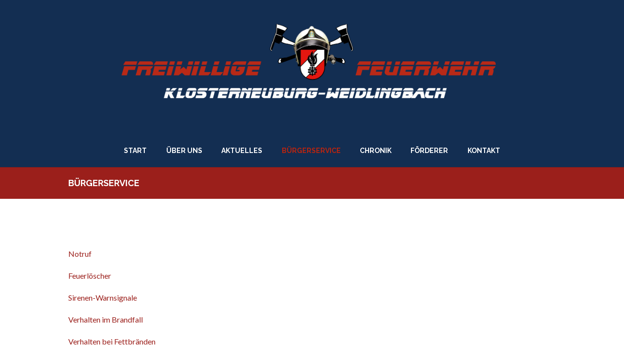

--- FILE ---
content_type: text/html; charset=UTF-8
request_url: https://www.ffweidlingbach.at/buergerservice/
body_size: 12744
content:
<!DOCTYPE html>
<html lang="de" class="scheme_original">

<head>
	<title>Bürgerservice &#8211; Freiwillige Feuerwehr Weidlingbach</title>
<meta name='robots' content='max-image-preview:large' />
		<meta charset="UTF-8" />
		<meta name="viewport" content="width=device-width, initial-scale=1, maximum-scale=1">
		<meta name="format-detection" content="telephone=no">

		<link rel="profile" href="http://gmpg.org/xfn/11" />
		<link rel="pingback" href="https://www.ffweidlingbach.at/xmlrpc.php" />
		<link rel='dns-prefetch' href='//wp-customgpt.com' />
<link rel='dns-prefetch' href='//fonts.googleapis.com' />
<link rel='dns-prefetch' href='//s.w.org' />
<link rel="alternate" type="application/rss+xml" title="Freiwillige Feuerwehr Weidlingbach &raquo; Feed" href="https://www.ffweidlingbach.at/feed/" />
<link rel="alternate" type="application/rss+xml" title="Freiwillige Feuerwehr Weidlingbach &raquo; Kommentar-Feed" href="https://www.ffweidlingbach.at/comments/feed/" />
<link rel="alternate" type="text/calendar" title="Freiwillige Feuerwehr Weidlingbach &raquo; iCal Feed" href="https://www.ffweidlingbach.at/termine/?ical=1" />
<script type="text/javascript">
window._wpemojiSettings = {"baseUrl":"https:\/\/s.w.org\/images\/core\/emoji\/14.0.0\/72x72\/","ext":".png","svgUrl":"https:\/\/s.w.org\/images\/core\/emoji\/14.0.0\/svg\/","svgExt":".svg","source":{"concatemoji":"https:\/\/www.ffweidlingbach.at\/wp-includes\/js\/wp-emoji-release.min.js?ver=6.0.11"}};
/*! This file is auto-generated */
!function(e,a,t){var n,r,o,i=a.createElement("canvas"),p=i.getContext&&i.getContext("2d");function s(e,t){var a=String.fromCharCode,e=(p.clearRect(0,0,i.width,i.height),p.fillText(a.apply(this,e),0,0),i.toDataURL());return p.clearRect(0,0,i.width,i.height),p.fillText(a.apply(this,t),0,0),e===i.toDataURL()}function c(e){var t=a.createElement("script");t.src=e,t.defer=t.type="text/javascript",a.getElementsByTagName("head")[0].appendChild(t)}for(o=Array("flag","emoji"),t.supports={everything:!0,everythingExceptFlag:!0},r=0;r<o.length;r++)t.supports[o[r]]=function(e){if(!p||!p.fillText)return!1;switch(p.textBaseline="top",p.font="600 32px Arial",e){case"flag":return s([127987,65039,8205,9895,65039],[127987,65039,8203,9895,65039])?!1:!s([55356,56826,55356,56819],[55356,56826,8203,55356,56819])&&!s([55356,57332,56128,56423,56128,56418,56128,56421,56128,56430,56128,56423,56128,56447],[55356,57332,8203,56128,56423,8203,56128,56418,8203,56128,56421,8203,56128,56430,8203,56128,56423,8203,56128,56447]);case"emoji":return!s([129777,127995,8205,129778,127999],[129777,127995,8203,129778,127999])}return!1}(o[r]),t.supports.everything=t.supports.everything&&t.supports[o[r]],"flag"!==o[r]&&(t.supports.everythingExceptFlag=t.supports.everythingExceptFlag&&t.supports[o[r]]);t.supports.everythingExceptFlag=t.supports.everythingExceptFlag&&!t.supports.flag,t.DOMReady=!1,t.readyCallback=function(){t.DOMReady=!0},t.supports.everything||(n=function(){t.readyCallback()},a.addEventListener?(a.addEventListener("DOMContentLoaded",n,!1),e.addEventListener("load",n,!1)):(e.attachEvent("onload",n),a.attachEvent("onreadystatechange",function(){"complete"===a.readyState&&t.readyCallback()})),(e=t.source||{}).concatemoji?c(e.concatemoji):e.wpemoji&&e.twemoji&&(c(e.twemoji),c(e.wpemoji)))}(window,document,window._wpemojiSettings);
</script>
<style type="text/css">
img.wp-smiley,
img.emoji {
	display: inline !important;
	border: none !important;
	box-shadow: none !important;
	height: 1em !important;
	width: 1em !important;
	margin: 0 0.07em !important;
	vertical-align: -0.1em !important;
	background: none !important;
	padding: 0 !important;
}
</style>
	<link rel='stylesheet' id='wp-block-library-css'  href='https://www.ffweidlingbach.at/wp-includes/css/dist/block-library/style.min.css?ver=6.0.11' type='text/css' media='all' />
<style id='global-styles-inline-css' type='text/css'>
body{--wp--preset--color--black: #000000;--wp--preset--color--cyan-bluish-gray: #abb8c3;--wp--preset--color--white: #ffffff;--wp--preset--color--pale-pink: #f78da7;--wp--preset--color--vivid-red: #cf2e2e;--wp--preset--color--luminous-vivid-orange: #ff6900;--wp--preset--color--luminous-vivid-amber: #fcb900;--wp--preset--color--light-green-cyan: #7bdcb5;--wp--preset--color--vivid-green-cyan: #00d084;--wp--preset--color--pale-cyan-blue: #8ed1fc;--wp--preset--color--vivid-cyan-blue: #0693e3;--wp--preset--color--vivid-purple: #9b51e0;--wp--preset--gradient--vivid-cyan-blue-to-vivid-purple: linear-gradient(135deg,rgba(6,147,227,1) 0%,rgb(155,81,224) 100%);--wp--preset--gradient--light-green-cyan-to-vivid-green-cyan: linear-gradient(135deg,rgb(122,220,180) 0%,rgb(0,208,130) 100%);--wp--preset--gradient--luminous-vivid-amber-to-luminous-vivid-orange: linear-gradient(135deg,rgba(252,185,0,1) 0%,rgba(255,105,0,1) 100%);--wp--preset--gradient--luminous-vivid-orange-to-vivid-red: linear-gradient(135deg,rgba(255,105,0,1) 0%,rgb(207,46,46) 100%);--wp--preset--gradient--very-light-gray-to-cyan-bluish-gray: linear-gradient(135deg,rgb(238,238,238) 0%,rgb(169,184,195) 100%);--wp--preset--gradient--cool-to-warm-spectrum: linear-gradient(135deg,rgb(74,234,220) 0%,rgb(151,120,209) 20%,rgb(207,42,186) 40%,rgb(238,44,130) 60%,rgb(251,105,98) 80%,rgb(254,248,76) 100%);--wp--preset--gradient--blush-light-purple: linear-gradient(135deg,rgb(255,206,236) 0%,rgb(152,150,240) 100%);--wp--preset--gradient--blush-bordeaux: linear-gradient(135deg,rgb(254,205,165) 0%,rgb(254,45,45) 50%,rgb(107,0,62) 100%);--wp--preset--gradient--luminous-dusk: linear-gradient(135deg,rgb(255,203,112) 0%,rgb(199,81,192) 50%,rgb(65,88,208) 100%);--wp--preset--gradient--pale-ocean: linear-gradient(135deg,rgb(255,245,203) 0%,rgb(182,227,212) 50%,rgb(51,167,181) 100%);--wp--preset--gradient--electric-grass: linear-gradient(135deg,rgb(202,248,128) 0%,rgb(113,206,126) 100%);--wp--preset--gradient--midnight: linear-gradient(135deg,rgb(2,3,129) 0%,rgb(40,116,252) 100%);--wp--preset--duotone--dark-grayscale: url('#wp-duotone-dark-grayscale');--wp--preset--duotone--grayscale: url('#wp-duotone-grayscale');--wp--preset--duotone--purple-yellow: url('#wp-duotone-purple-yellow');--wp--preset--duotone--blue-red: url('#wp-duotone-blue-red');--wp--preset--duotone--midnight: url('#wp-duotone-midnight');--wp--preset--duotone--magenta-yellow: url('#wp-duotone-magenta-yellow');--wp--preset--duotone--purple-green: url('#wp-duotone-purple-green');--wp--preset--duotone--blue-orange: url('#wp-duotone-blue-orange');--wp--preset--font-size--small: 13px;--wp--preset--font-size--medium: 20px;--wp--preset--font-size--large: 36px;--wp--preset--font-size--x-large: 42px;}.has-black-color{color: var(--wp--preset--color--black) !important;}.has-cyan-bluish-gray-color{color: var(--wp--preset--color--cyan-bluish-gray) !important;}.has-white-color{color: var(--wp--preset--color--white) !important;}.has-pale-pink-color{color: var(--wp--preset--color--pale-pink) !important;}.has-vivid-red-color{color: var(--wp--preset--color--vivid-red) !important;}.has-luminous-vivid-orange-color{color: var(--wp--preset--color--luminous-vivid-orange) !important;}.has-luminous-vivid-amber-color{color: var(--wp--preset--color--luminous-vivid-amber) !important;}.has-light-green-cyan-color{color: var(--wp--preset--color--light-green-cyan) !important;}.has-vivid-green-cyan-color{color: var(--wp--preset--color--vivid-green-cyan) !important;}.has-pale-cyan-blue-color{color: var(--wp--preset--color--pale-cyan-blue) !important;}.has-vivid-cyan-blue-color{color: var(--wp--preset--color--vivid-cyan-blue) !important;}.has-vivid-purple-color{color: var(--wp--preset--color--vivid-purple) !important;}.has-black-background-color{background-color: var(--wp--preset--color--black) !important;}.has-cyan-bluish-gray-background-color{background-color: var(--wp--preset--color--cyan-bluish-gray) !important;}.has-white-background-color{background-color: var(--wp--preset--color--white) !important;}.has-pale-pink-background-color{background-color: var(--wp--preset--color--pale-pink) !important;}.has-vivid-red-background-color{background-color: var(--wp--preset--color--vivid-red) !important;}.has-luminous-vivid-orange-background-color{background-color: var(--wp--preset--color--luminous-vivid-orange) !important;}.has-luminous-vivid-amber-background-color{background-color: var(--wp--preset--color--luminous-vivid-amber) !important;}.has-light-green-cyan-background-color{background-color: var(--wp--preset--color--light-green-cyan) !important;}.has-vivid-green-cyan-background-color{background-color: var(--wp--preset--color--vivid-green-cyan) !important;}.has-pale-cyan-blue-background-color{background-color: var(--wp--preset--color--pale-cyan-blue) !important;}.has-vivid-cyan-blue-background-color{background-color: var(--wp--preset--color--vivid-cyan-blue) !important;}.has-vivid-purple-background-color{background-color: var(--wp--preset--color--vivid-purple) !important;}.has-black-border-color{border-color: var(--wp--preset--color--black) !important;}.has-cyan-bluish-gray-border-color{border-color: var(--wp--preset--color--cyan-bluish-gray) !important;}.has-white-border-color{border-color: var(--wp--preset--color--white) !important;}.has-pale-pink-border-color{border-color: var(--wp--preset--color--pale-pink) !important;}.has-vivid-red-border-color{border-color: var(--wp--preset--color--vivid-red) !important;}.has-luminous-vivid-orange-border-color{border-color: var(--wp--preset--color--luminous-vivid-orange) !important;}.has-luminous-vivid-amber-border-color{border-color: var(--wp--preset--color--luminous-vivid-amber) !important;}.has-light-green-cyan-border-color{border-color: var(--wp--preset--color--light-green-cyan) !important;}.has-vivid-green-cyan-border-color{border-color: var(--wp--preset--color--vivid-green-cyan) !important;}.has-pale-cyan-blue-border-color{border-color: var(--wp--preset--color--pale-cyan-blue) !important;}.has-vivid-cyan-blue-border-color{border-color: var(--wp--preset--color--vivid-cyan-blue) !important;}.has-vivid-purple-border-color{border-color: var(--wp--preset--color--vivid-purple) !important;}.has-vivid-cyan-blue-to-vivid-purple-gradient-background{background: var(--wp--preset--gradient--vivid-cyan-blue-to-vivid-purple) !important;}.has-light-green-cyan-to-vivid-green-cyan-gradient-background{background: var(--wp--preset--gradient--light-green-cyan-to-vivid-green-cyan) !important;}.has-luminous-vivid-amber-to-luminous-vivid-orange-gradient-background{background: var(--wp--preset--gradient--luminous-vivid-amber-to-luminous-vivid-orange) !important;}.has-luminous-vivid-orange-to-vivid-red-gradient-background{background: var(--wp--preset--gradient--luminous-vivid-orange-to-vivid-red) !important;}.has-very-light-gray-to-cyan-bluish-gray-gradient-background{background: var(--wp--preset--gradient--very-light-gray-to-cyan-bluish-gray) !important;}.has-cool-to-warm-spectrum-gradient-background{background: var(--wp--preset--gradient--cool-to-warm-spectrum) !important;}.has-blush-light-purple-gradient-background{background: var(--wp--preset--gradient--blush-light-purple) !important;}.has-blush-bordeaux-gradient-background{background: var(--wp--preset--gradient--blush-bordeaux) !important;}.has-luminous-dusk-gradient-background{background: var(--wp--preset--gradient--luminous-dusk) !important;}.has-pale-ocean-gradient-background{background: var(--wp--preset--gradient--pale-ocean) !important;}.has-electric-grass-gradient-background{background: var(--wp--preset--gradient--electric-grass) !important;}.has-midnight-gradient-background{background: var(--wp--preset--gradient--midnight) !important;}.has-small-font-size{font-size: var(--wp--preset--font-size--small) !important;}.has-medium-font-size{font-size: var(--wp--preset--font-size--medium) !important;}.has-large-font-size{font-size: var(--wp--preset--font-size--large) !important;}.has-x-large-font-size{font-size: var(--wp--preset--font-size--x-large) !important;}
</style>
<link rel='stylesheet' id='fire-department-font-google-fonts-style-css'  href='//fonts.googleapis.com/css?family=Raleway:300,300italic,400,400italic,700,700italic|Lato:300,300italic,400,400italic,700,700italic|Open+Sans:300,300italic,400,400italic,700,700italic|Lora:400,400italic,700,700italic&#038;subset=latin,latin-ext' type='text/css' media='all' />
<link rel='stylesheet' id='fontello-style-css'  href='https://www.ffweidlingbach.at/wp-content/themes/fire-department/css/fontello/css/fontello.css' type='text/css' media='all' />
<link rel='stylesheet' id='fire-department-main-style-css'  href='https://www.ffweidlingbach.at/wp-content/themes/fire-department/style.css' type='text/css' media='all' />
<link rel='stylesheet' id='fire-department-animation-style-css'  href='https://www.ffweidlingbach.at/wp-content/themes/fire-department/fw/css/core.animation.css' type='text/css' media='all' />
<link rel='stylesheet' id='fire-department-theme-style-css'  href='https://www.ffweidlingbach.at/wp-content/themes/fire-department/css/theme.css' type='text/css' media='all' />
<style id='fire-department-theme-style-inline-css' type='text/css'>
  .contacts_wrap .logo img{height:30px}/* Farbe von Header,Menüleiste und Footer Background */.scheme_original .top_panel_wrap_inner,.scheme_original .top_panel_bottom,.scheme_original .footer_wrap.widget_area,.scheme_original .copyright_wrap,.scheme_original .header_mobile{background-color:#132E52; }/* Schriftfarbe in der Menüleiste */.scheme_original .top_panel_inner_style_2 .menu_main_nav>li>a{color:white}/* Schriftfarbe Menüleiste hover */.scheme_original .top_panel_inner_style_2 .menu_main_nav>li>a:hover{color:#BA240F; }/* Schriftfarbe Menüleiste ausgewählt */.scheme_original .top_panel_inner_style_2 .menu_main_nav>li.current-menu-item>a{background-color:#132E52;  color:#BA240F; }/* Schriftfarbe Untermenüpunkte on hover */.scheme_original .top_panel_inner_style_2 .menu_main_nav>li ul li a:hover{color:#132E52; }.single .post_featured img{display:none}/*figure{display:block; margin-block-start:0em; margin-block-end:0em; margin-inline-start:0px; margin-inline-end:0px}*/figure.alignleft{margin-top:0.5em}
</style>
<link rel='stylesheet' id='fire-department-plugin-tribe-events-style-css'  href='https://www.ffweidlingbach.at/wp-content/themes/fire-department/css/plugin.tribe-events.css' type='text/css' media='all' />
<link rel='stylesheet' id='fire-department-responsive-style-css'  href='https://www.ffweidlingbach.at/wp-content/themes/fire-department/css/responsive.css' type='text/css' media='all' />
<link rel='stylesheet' id='mediaelement-css'  href='https://www.ffweidlingbach.at/wp-includes/js/mediaelement/mediaelementplayer-legacy.min.css?ver=4.2.16' type='text/css' media='all' />
<link rel='stylesheet' id='wp-mediaelement-css'  href='https://www.ffweidlingbach.at/wp-includes/js/mediaelement/wp-mediaelement.min.css?ver=6.0.11' type='text/css' media='all' />
<link rel='stylesheet' id='tmm-css'  href='https://www.ffweidlingbach.at/wp-content/plugins/team-members/inc/css/tmm_style.css?ver=6.0.11' type='text/css' media='all' />
<link rel='stylesheet' id='um_fonticons_ii-css'  href='https://www.ffweidlingbach.at/wp-content/plugins/ultimate-member/assets/css/um-fonticons-ii.css?ver=2.4.1' type='text/css' media='all' />
<link rel='stylesheet' id='um_fonticons_fa-css'  href='https://www.ffweidlingbach.at/wp-content/plugins/ultimate-member/assets/css/um-fonticons-fa.css?ver=2.4.1' type='text/css' media='all' />
<link rel='stylesheet' id='select2-css'  href='https://www.ffweidlingbach.at/wp-content/plugins/ultimate-member/assets/css/select2/select2.min.css?ver=4.0.13' type='text/css' media='all' />
<link rel='stylesheet' id='um_crop-css'  href='https://www.ffweidlingbach.at/wp-content/plugins/ultimate-member/assets/css/um-crop.css?ver=2.4.1' type='text/css' media='all' />
<link rel='stylesheet' id='um_modal-css'  href='https://www.ffweidlingbach.at/wp-content/plugins/ultimate-member/assets/css/um-modal.css?ver=2.4.1' type='text/css' media='all' />
<link rel='stylesheet' id='um_styles-css'  href='https://www.ffweidlingbach.at/wp-content/plugins/ultimate-member/assets/css/um-styles.css?ver=2.4.1' type='text/css' media='all' />
<link rel='stylesheet' id='um_profile-css'  href='https://www.ffweidlingbach.at/wp-content/plugins/ultimate-member/assets/css/um-profile.css?ver=2.4.1' type='text/css' media='all' />
<link rel='stylesheet' id='um_account-css'  href='https://www.ffweidlingbach.at/wp-content/plugins/ultimate-member/assets/css/um-account.css?ver=2.4.1' type='text/css' media='all' />
<link rel='stylesheet' id='um_misc-css'  href='https://www.ffweidlingbach.at/wp-content/plugins/ultimate-member/assets/css/um-misc.css?ver=2.4.1' type='text/css' media='all' />
<link rel='stylesheet' id='um_fileupload-css'  href='https://www.ffweidlingbach.at/wp-content/plugins/ultimate-member/assets/css/um-fileupload.css?ver=2.4.1' type='text/css' media='all' />
<link rel='stylesheet' id='um_datetime-css'  href='https://www.ffweidlingbach.at/wp-content/plugins/ultimate-member/assets/css/pickadate/default.css?ver=2.4.1' type='text/css' media='all' />
<link rel='stylesheet' id='um_datetime_date-css'  href='https://www.ffweidlingbach.at/wp-content/plugins/ultimate-member/assets/css/pickadate/default.date.css?ver=2.4.1' type='text/css' media='all' />
<link rel='stylesheet' id='um_datetime_time-css'  href='https://www.ffweidlingbach.at/wp-content/plugins/ultimate-member/assets/css/pickadate/default.time.css?ver=2.4.1' type='text/css' media='all' />
<link rel='stylesheet' id='um_raty-css'  href='https://www.ffweidlingbach.at/wp-content/plugins/ultimate-member/assets/css/um-raty.css?ver=2.4.1' type='text/css' media='all' />
<link rel='stylesheet' id='um_scrollbar-css'  href='https://www.ffweidlingbach.at/wp-content/plugins/ultimate-member/assets/css/simplebar.css?ver=2.4.1' type='text/css' media='all' />
<link rel='stylesheet' id='um_tipsy-css'  href='https://www.ffweidlingbach.at/wp-content/plugins/ultimate-member/assets/css/um-tipsy.css?ver=2.4.1' type='text/css' media='all' />
<link rel='stylesheet' id='um_responsive-css'  href='https://www.ffweidlingbach.at/wp-content/plugins/ultimate-member/assets/css/um-responsive.css?ver=2.4.1' type='text/css' media='all' />
<link rel='stylesheet' id='um_default_css-css'  href='https://www.ffweidlingbach.at/wp-content/plugins/ultimate-member/assets/css/um-old-default.css?ver=2.4.1' type='text/css' media='all' />
<script type='text/javascript' src='https://www.ffweidlingbach.at/wp-includes/js/jquery/jquery.min.js?ver=3.6.0' id='jquery-core-js'></script>
<script type='text/javascript' src='https://www.ffweidlingbach.at/wp-includes/js/jquery/jquery-migrate.min.js?ver=3.3.2' id='jquery-migrate-js'></script>
<script type='text/javascript' src='https://www.ffweidlingbach.at/wp-content/themes/fire-department/fw/js/photostack/modernizr.min.js' id='modernizr-js'></script>
<script type='text/javascript' src='https://www.ffweidlingbach.at/wp-content/plugins/ultimate-member/assets/js/um-gdpr.min.js?ver=2.4.1' id='um-gdpr-js'></script>
<link rel="https://api.w.org/" href="https://www.ffweidlingbach.at/wp-json/" /><link rel="alternate" type="application/json" href="https://www.ffweidlingbach.at/wp-json/wp/v2/pages/258" /><link rel="EditURI" type="application/rsd+xml" title="RSD" href="https://www.ffweidlingbach.at/xmlrpc.php?rsd" />
<link rel="wlwmanifest" type="application/wlwmanifest+xml" href="https://www.ffweidlingbach.at/wp-includes/wlwmanifest.xml" /> 
<meta name="generator" content="WordPress 6.0.11" />
<link rel="canonical" href="https://www.ffweidlingbach.at/buergerservice/" />
<link rel='shortlink' href='https://www.ffweidlingbach.at/?p=258' />
<link rel="alternate" type="application/json+oembed" href="https://www.ffweidlingbach.at/wp-json/oembed/1.0/embed?url=https%3A%2F%2Fwww.ffweidlingbach.at%2Fbuergerservice%2F" />
<link rel="alternate" type="text/xml+oembed" href="https://www.ffweidlingbach.at/wp-json/oembed/1.0/embed?url=https%3A%2F%2Fwww.ffweidlingbach.at%2Fbuergerservice%2F&#038;format=xml" />
		<style type="text/css">
			.um_request_name {
				display: none !important;
			}
		</style>
	<meta name="tec-api-version" content="v1"><meta name="tec-api-origin" content="https://www.ffweidlingbach.at"><link rel="alternate" href="https://www.ffweidlingbach.at/wp-json/tribe/events/v1/" />
        <script type="text/javascript">
            var jQueryMigrateHelperHasSentDowngrade = false;

			window.onerror = function( msg, url, line, col, error ) {
				// Break out early, do not processing if a downgrade reqeust was already sent.
				if ( jQueryMigrateHelperHasSentDowngrade ) {
					return true;
                }

				var xhr = new XMLHttpRequest();
				var nonce = '14cdc72c6d';
				var jQueryFunctions = [
					'andSelf',
					'browser',
					'live',
					'boxModel',
					'support.boxModel',
					'size',
					'swap',
					'clean',
					'sub',
                ];
				var match_pattern = /\)\.(.+?) is not a function/;
                var erroredFunction = msg.match( match_pattern );

                // If there was no matching functions, do not try to downgrade.
                if ( typeof erroredFunction !== 'object' || typeof erroredFunction[1] === "undefined" || -1 === jQueryFunctions.indexOf( erroredFunction[1] ) ) {
                    return true;
                }

                // Set that we've now attempted a downgrade request.
                jQueryMigrateHelperHasSentDowngrade = true;

				xhr.open( 'POST', 'https://www.ffweidlingbach.at/wp-admin/admin-ajax.php' );
				xhr.setRequestHeader( 'Content-Type', 'application/x-www-form-urlencoded' );
				xhr.onload = function () {
					var response,
                        reload = false;

					if ( 200 === xhr.status ) {
                        try {
                        	response = JSON.parse( xhr.response );

                        	reload = response.data.reload;
                        } catch ( e ) {
                        	reload = false;
                        }
                    }

					// Automatically reload the page if a deprecation caused an automatic downgrade, ensure visitors get the best possible experience.
					if ( reload ) {
						location.reload();
                    }
				};

				xhr.send( encodeURI( 'action=jquery-migrate-downgrade-version&_wpnonce=' + nonce ) );

				// Suppress error alerts in older browsers
				return true;
			}
        </script>

		<meta name="generator" content="Powered by WPBakery Page Builder - drag and drop page builder for WordPress."/>
<meta name="generator" content="Powered by Slider Revolution 6.5.20 - responsive, Mobile-Friendly Slider Plugin for WordPress with comfortable drag and drop interface." />
<link rel="icon" href="https://www.ffweidlingbach.at/wp-content/uploads/2024/05/cropped-FFweidlingbach_Logo_Profilbild-32x32.png" sizes="32x32" />
<link rel="icon" href="https://www.ffweidlingbach.at/wp-content/uploads/2024/05/cropped-FFweidlingbach_Logo_Profilbild-192x192.png" sizes="192x192" />
<link rel="apple-touch-icon" href="https://www.ffweidlingbach.at/wp-content/uploads/2024/05/cropped-FFweidlingbach_Logo_Profilbild-180x180.png" />
<meta name="msapplication-TileImage" content="https://www.ffweidlingbach.at/wp-content/uploads/2024/05/cropped-FFweidlingbach_Logo_Profilbild-270x270.png" />
<script>function setREVStartSize(e){
			//window.requestAnimationFrame(function() {
				window.RSIW = window.RSIW===undefined ? window.innerWidth : window.RSIW;
				window.RSIH = window.RSIH===undefined ? window.innerHeight : window.RSIH;
				try {
					var pw = document.getElementById(e.c).parentNode.offsetWidth,
						newh;
					pw = pw===0 || isNaN(pw) ? window.RSIW : pw;
					e.tabw = e.tabw===undefined ? 0 : parseInt(e.tabw);
					e.thumbw = e.thumbw===undefined ? 0 : parseInt(e.thumbw);
					e.tabh = e.tabh===undefined ? 0 : parseInt(e.tabh);
					e.thumbh = e.thumbh===undefined ? 0 : parseInt(e.thumbh);
					e.tabhide = e.tabhide===undefined ? 0 : parseInt(e.tabhide);
					e.thumbhide = e.thumbhide===undefined ? 0 : parseInt(e.thumbhide);
					e.mh = e.mh===undefined || e.mh=="" || e.mh==="auto" ? 0 : parseInt(e.mh,0);
					if(e.layout==="fullscreen" || e.l==="fullscreen")
						newh = Math.max(e.mh,window.RSIH);
					else{
						e.gw = Array.isArray(e.gw) ? e.gw : [e.gw];
						for (var i in e.rl) if (e.gw[i]===undefined || e.gw[i]===0) e.gw[i] = e.gw[i-1];
						e.gh = e.el===undefined || e.el==="" || (Array.isArray(e.el) && e.el.length==0)? e.gh : e.el;
						e.gh = Array.isArray(e.gh) ? e.gh : [e.gh];
						for (var i in e.rl) if (e.gh[i]===undefined || e.gh[i]===0) e.gh[i] = e.gh[i-1];
											
						var nl = new Array(e.rl.length),
							ix = 0,
							sl;
						e.tabw = e.tabhide>=pw ? 0 : e.tabw;
						e.thumbw = e.thumbhide>=pw ? 0 : e.thumbw;
						e.tabh = e.tabhide>=pw ? 0 : e.tabh;
						e.thumbh = e.thumbhide>=pw ? 0 : e.thumbh;
						for (var i in e.rl) nl[i] = e.rl[i]<window.RSIW ? 0 : e.rl[i];
						sl = nl[0];
						for (var i in nl) if (sl>nl[i] && nl[i]>0) { sl = nl[i]; ix=i;}
						var m = pw>(e.gw[ix]+e.tabw+e.thumbw) ? 1 : (pw-(e.tabw+e.thumbw)) / (e.gw[ix]);
						newh =  (e.gh[ix] * m) + (e.tabh + e.thumbh);
					}
					var el = document.getElementById(e.c);
					if (el!==null && el) el.style.height = newh+"px";
					el = document.getElementById(e.c+"_wrapper");
					if (el!==null && el) {
						el.style.height = newh+"px";
						el.style.display = "block";
					}
				} catch(e){
					console.log("Failure at Presize of Slider:" + e)
				}
			//});
		  };</script>
		<style type="text/css" id="wp-custom-css">
			.single .thumbnail {
    display: none;
}		</style>
		<noscript><style> .wpb_animate_when_almost_visible { opacity: 1; }</style></noscript></head>

<body class="page-template-default page page-id-258 tribe-no-js fire_department_body body_style_wide body_filled article_style_stretch layout_single-standard template_single-standard scheme_original top_panel_show top_panel_above sidebar_hide sidebar_outer_hide wpb-js-composer js-comp-ver-6.9.0 vc_responsive">

	
	
	
	
	<div class="body_wrap">

		
		<div class="page_wrap">

			
		<div class="top_panel_fixed_wrap"></div>

		<header class="top_panel_wrap top_panel_style_2 scheme_original">
			<div class="top_panel_wrap_inner top_panel_inner_style_2 top_panel_position_above">

			
			<div class="top_panel_middle" >
				<div class="content_wrap">
					<div class="columns_wrap columns_fluid"><div class="column-1_2 contact_logo">
									<div class="logo">
			<a href="https://www.ffweidlingbach.at/"><img src="https://www.ffweidlingbach.at/wp-content/uploads/2020/07/FFweidlingbachKlbg_Logo_zweizeiler.png" class="logo_main" alt="FFweidlingbachKlbg_Logo_zweizeiler" width="1884" height="473"></a>
		</div>
								</div>
                    </div>
				</div>
			</div>

			<div class="top_panel_bottom">
				<div class="content_wrap clearfix">
					<nav class="menu_main_nav_area menu_hover_color_line">
						<ul id="menu_main" class="menu_main_nav"><li id="menu-item-275" class="menu-item menu-item-type-custom menu-item-object-custom menu-item-275"><a href="/"><span>Start</span></a></li>
<li id="menu-item-271" class="menu-item menu-item-type-post_type menu-item-object-page menu-item-has-children menu-item-271"><a href="https://www.ffweidlingbach.at/ueber-uns/"><span>Über uns</span></a>
<ul class="sub-menu">
	<li id="menu-item-373" class="menu-item menu-item-type-post_type menu-item-object-page menu-item-373"><a href="https://www.ffweidlingbach.at/kommando/"><span>Kommando</span></a></li>
	<li id="menu-item-385" class="menu-item menu-item-type-post_type menu-item-object-page menu-item-385"><a href="https://www.ffweidlingbach.at/mannschaft/"><span>Mannschaft</span></a></li>
	<li id="menu-item-384" class="menu-item menu-item-type-post_type menu-item-object-page menu-item-384"><a href="https://www.ffweidlingbach.at/feuerwehrhaus/"><span>Feuerwehrhaus</span></a></li>
	<li id="menu-item-383" class="menu-item menu-item-type-post_type menu-item-object-page menu-item-383"><a href="https://www.ffweidlingbach.at/fuhrpark/"><span>Fuhrpark</span></a></li>
	<li id="menu-item-382" class="menu-item menu-item-type-post_type menu-item-object-page menu-item-382"><a href="https://www.ffweidlingbach.at/geschichte/"><span>Geschichte</span></a></li>
	<li id="menu-item-775" class="menu-item menu-item-type-post_type menu-item-object-page menu-item-775"><a href="https://www.ffweidlingbach.at/einsatzgebiet/"><span>Einsatzgebiet</span></a></li>
</ul>
</li>
<li id="menu-item-270" class="menu-item menu-item-type-post_type menu-item-object-page menu-item-has-children menu-item-270"><a href="https://www.ffweidlingbach.at/aktuelles/"><span>Aktuelles</span></a>
<ul class="sub-menu">
	<li id="menu-item-394" class="menu-item menu-item-type-post_type menu-item-object-page menu-item-394"><a href="https://www.ffweidlingbach.at/einsaetze/"><span>Einsätze</span></a></li>
	<li id="menu-item-393" class="menu-item menu-item-type-post_type menu-item-object-page menu-item-393"><a href="https://www.ffweidlingbach.at/uebungen/"><span>Übungen &#038; Schulungen</span></a></li>
	<li id="menu-item-392" class="menu-item menu-item-type-post_type menu-item-object-page menu-item-392"><a href="https://www.ffweidlingbach.at/aktivitaeten-veranstaltungen/"><span>Aktivitäten &#038; Veranstaltungen</span></a></li>
	<li id="menu-item-794" class="menu-item menu-item-type-post_type menu-item-object-page menu-item-794"><a href="https://www.ffweidlingbach.at/wettkampfgruppe/"><span>Wettkampfgruppe</span></a></li>
</ul>
</li>
<li id="menu-item-269" class="menu-item menu-item-type-post_type menu-item-object-page current-menu-item page_item page-item-258 current_page_item menu-item-has-children menu-item-269"><a href="https://www.ffweidlingbach.at/buergerservice/" aria-current="page"><span>Bürgerservice</span></a>
<ul class="sub-menu">
	<li id="menu-item-419" class="menu-item menu-item-type-post_type menu-item-object-page menu-item-419"><a href="https://www.ffweidlingbach.at/notruf/"><span>Notruf</span></a></li>
	<li id="menu-item-418" class="menu-item menu-item-type-post_type menu-item-object-page menu-item-418"><a href="https://www.ffweidlingbach.at/feuerloescher/"><span>Feuerlöscher</span></a></li>
	<li id="menu-item-417" class="menu-item menu-item-type-post_type menu-item-object-page menu-item-417"><a href="https://www.ffweidlingbach.at/sirenen-warnsignale/"><span>Sirenen-Warnsignale</span></a></li>
	<li id="menu-item-416" class="menu-item menu-item-type-post_type menu-item-object-page menu-item-416"><a href="https://www.ffweidlingbach.at/verhalten-im-brandfall/"><span>Verhalten im Brandfall</span></a></li>
	<li id="menu-item-415" class="menu-item menu-item-type-post_type menu-item-object-page menu-item-415"><a href="https://www.ffweidlingbach.at/verhalten-bei-fettbraendn/"><span>Verhalten bei Fettbränden</span></a></li>
	<li id="menu-item-414" class="menu-item menu-item-type-post_type menu-item-object-page menu-item-414"><a href="https://www.ffweidlingbach.at/verhalten-bei-gasgeruch/"><span>Verhalten bei Gasgeruch</span></a></li>
	<li id="menu-item-413" class="menu-item menu-item-type-post_type menu-item-object-page menu-item-413"><a href="https://www.ffweidlingbach.at/verhalten-bei-verkehrsunfaellen/"><span>Verhalten bei Verkehrsunfällen</span></a></li>
	<li id="menu-item-412" class="menu-item menu-item-type-post_type menu-item-object-page menu-item-412"><a href="https://www.ffweidlingbach.at/wespen-bienen-und-hornissen/"><span>Wespen, Bienen und Hornissen</span></a></li>
</ul>
</li>
<li id="menu-item-847" class="menu-item menu-item-type-custom menu-item-object-custom menu-item-847"><a href="/archive/index.html"><span>Chronik</span></a></li>
<li id="menu-item-267" class="menu-item menu-item-type-post_type menu-item-object-page menu-item-267"><a href="https://www.ffweidlingbach.at/foerderer/"><span>Förderer</span></a></li>
<li id="menu-item-266" class="menu-item menu-item-type-post_type menu-item-object-page menu-item-266"><a href="https://www.ffweidlingbach.at/kontakt/"><span>Kontakt</span></a></li>
</ul>					</nav>
				</div>
			</div>

			</div>
		</header>

			<div class="header_mobile">
		<div class="content_wrap">
			<div class="menu_button icon-menu"></div>
					<div class="logo">
			<a href="https://www.ffweidlingbach.at/"><img src="https://www.ffweidlingbach.at/wp-content/uploads/2020/07/FFweidlingbachKlbg_Logo_zweizeiler.png" class="logo_main" alt="FFweidlingbachKlbg_Logo_zweizeiler" width="1884" height="473"></a>
		</div>
				</div>
		<div class="side_wrap">
			<div class="close">Close</div>
			<div class="panel_top">
				<nav class="menu_main_nav_area">
					<ul id="menu_mobile" class="menu_main_nav"><li class="menu-item menu-item-type-custom menu-item-object-custom menu-item-275"><a href="/"><span>Start</span></a></li>
<li class="menu-item menu-item-type-post_type menu-item-object-page menu-item-has-children menu-item-271"><a href="https://www.ffweidlingbach.at/ueber-uns/"><span>Über uns</span></a>
<ul class="sub-menu">
	<li class="menu-item menu-item-type-post_type menu-item-object-page menu-item-373"><a href="https://www.ffweidlingbach.at/kommando/"><span>Kommando</span></a></li>
	<li class="menu-item menu-item-type-post_type menu-item-object-page menu-item-385"><a href="https://www.ffweidlingbach.at/mannschaft/"><span>Mannschaft</span></a></li>
	<li class="menu-item menu-item-type-post_type menu-item-object-page menu-item-384"><a href="https://www.ffweidlingbach.at/feuerwehrhaus/"><span>Feuerwehrhaus</span></a></li>
	<li class="menu-item menu-item-type-post_type menu-item-object-page menu-item-383"><a href="https://www.ffweidlingbach.at/fuhrpark/"><span>Fuhrpark</span></a></li>
	<li class="menu-item menu-item-type-post_type menu-item-object-page menu-item-382"><a href="https://www.ffweidlingbach.at/geschichte/"><span>Geschichte</span></a></li>
	<li class="menu-item menu-item-type-post_type menu-item-object-page menu-item-775"><a href="https://www.ffweidlingbach.at/einsatzgebiet/"><span>Einsatzgebiet</span></a></li>
</ul>
</li>
<li class="menu-item menu-item-type-post_type menu-item-object-page menu-item-has-children menu-item-270"><a href="https://www.ffweidlingbach.at/aktuelles/"><span>Aktuelles</span></a>
<ul class="sub-menu">
	<li class="menu-item menu-item-type-post_type menu-item-object-page menu-item-394"><a href="https://www.ffweidlingbach.at/einsaetze/"><span>Einsätze</span></a></li>
	<li class="menu-item menu-item-type-post_type menu-item-object-page menu-item-393"><a href="https://www.ffweidlingbach.at/uebungen/"><span>Übungen &#038; Schulungen</span></a></li>
	<li class="menu-item menu-item-type-post_type menu-item-object-page menu-item-392"><a href="https://www.ffweidlingbach.at/aktivitaeten-veranstaltungen/"><span>Aktivitäten &#038; Veranstaltungen</span></a></li>
	<li class="menu-item menu-item-type-post_type menu-item-object-page menu-item-794"><a href="https://www.ffweidlingbach.at/wettkampfgruppe/"><span>Wettkampfgruppe</span></a></li>
</ul>
</li>
<li class="menu-item menu-item-type-post_type menu-item-object-page current-menu-item page_item page-item-258 current_page_item menu-item-has-children menu-item-269"><a href="https://www.ffweidlingbach.at/buergerservice/" aria-current="page"><span>Bürgerservice</span></a>
<ul class="sub-menu">
	<li class="menu-item menu-item-type-post_type menu-item-object-page menu-item-419"><a href="https://www.ffweidlingbach.at/notruf/"><span>Notruf</span></a></li>
	<li class="menu-item menu-item-type-post_type menu-item-object-page menu-item-418"><a href="https://www.ffweidlingbach.at/feuerloescher/"><span>Feuerlöscher</span></a></li>
	<li class="menu-item menu-item-type-post_type menu-item-object-page menu-item-417"><a href="https://www.ffweidlingbach.at/sirenen-warnsignale/"><span>Sirenen-Warnsignale</span></a></li>
	<li class="menu-item menu-item-type-post_type menu-item-object-page menu-item-416"><a href="https://www.ffweidlingbach.at/verhalten-im-brandfall/"><span>Verhalten im Brandfall</span></a></li>
	<li class="menu-item menu-item-type-post_type menu-item-object-page menu-item-415"><a href="https://www.ffweidlingbach.at/verhalten-bei-fettbraendn/"><span>Verhalten bei Fettbränden</span></a></li>
	<li class="menu-item menu-item-type-post_type menu-item-object-page menu-item-414"><a href="https://www.ffweidlingbach.at/verhalten-bei-gasgeruch/"><span>Verhalten bei Gasgeruch</span></a></li>
	<li class="menu-item menu-item-type-post_type menu-item-object-page menu-item-413"><a href="https://www.ffweidlingbach.at/verhalten-bei-verkehrsunfaellen/"><span>Verhalten bei Verkehrsunfällen</span></a></li>
	<li class="menu-item menu-item-type-post_type menu-item-object-page menu-item-412"><a href="https://www.ffweidlingbach.at/wespen-bienen-und-hornissen/"><span>Wespen, Bienen und Hornissen</span></a></li>
</ul>
</li>
<li class="menu-item menu-item-type-custom menu-item-object-custom menu-item-847"><a href="/archive/index.html"><span>Chronik</span></a></li>
<li class="menu-item menu-item-type-post_type menu-item-object-page menu-item-267"><a href="https://www.ffweidlingbach.at/foerderer/"><span>Förderer</span></a></li>
<li class="menu-item menu-item-type-post_type menu-item-object-page menu-item-266"><a href="https://www.ffweidlingbach.at/kontakt/"><span>Kontakt</span></a></li>
</ul>				</nav>
							</div>
			
			
			<div class="panel_bottom">
							</div>
		</div>
		<div class="mask"></div>
	</div>				<div class="top_panel_title top_panel_style_2  title_present scheme_original">
					<div class="top_panel_title_inner top_panel_inner_style_2  title_present_inner">
						<div class="content_wrap">
							<h1 class="page_title">Bürgerservice</h1>						</div>
					</div>
				</div>
				
			<div class="page_content_wrap page_paddings_yes">

				
<div class="content_wrap">
<div class="content">
<article class="itemscope post_item post_item_single post_featured_default post_format_standard post-258 page type-page status-publish hentry" itemscope itemtype="http://schema.org/Article">
<section class="post_content" itemprop="articleBody">
<p><a href="https://www.ffweidlingbach.at/notruf/">Notruf</a></p>



<p><a href="https://www.ffweidlingbach.at/feuerloescher/">Feuerlöscher</a></p>



<p><a href="https://www.ffweidlingbach.at/sirenen-warnsignale/">Sirenen-Warnsignale</a></p>



<p><a href="https://www.ffweidlingbach.at/verhalten-im-brandfall/">Verhalten im Brandfall</a></p>



<p><a href="https://www.ffweidlingbach.at/verhalten-bei-fettbraendn/">Verhalten bei Fettbränden</a></p>



<p><a href="https://www.ffweidlingbach.at/verhalten-bei-gasgeruch/">Verhalten bei Gasgeruch</a></p>



<p><a href="https://www.ffweidlingbach.at/verhalten-bei-verkehrsunfaellen/">Verhalten bei Verkehrsunfällen</a></p>



<p><a href="https://www.ffweidlingbach.at/wespen-bienen-und-hornissen/">Wespen, Bienen und Hornissen</a></p>

				</section> <!-- </section> class="post_content" itemprop="articleBody"> -->
			</article> <!-- </article> class="itemscope post_item post_item_single post_featured_default post_format_standard post-258 page type-page status-publish hentry" itemscope itemtype="http://schema.org/Article"> -->	<section class="related_wrap related_wrap_empty"></section>
	
		</div> <!-- </div> class="content"> -->
	</div> <!-- </div> class="content_wrap"> -->			
			</div>		<!-- </.page_content_wrap> -->
			
							<footer class="footer_wrap widget_area scheme_original"
						style="background-image:url()"
				>
					<div class="footer_wrap_inner widget_area_inner">
						<div class="content_wrap">
							<div class="columns_wrap"><aside id="text-8" class="widget_number_1 column-1_3 widget widget_text">			<div class="textwidget"></div>
		</aside><aside id="meta-3" class="widget_number_2 column-1_3 widget widget_meta"><h5 class="widget_title">Anmelden</h5>
		<ul>
						<li><a href="https://www.ffweidlingbach.at/wp-login.php">Anmelden</a></li>
			<li><a href="https://www.ffweidlingbach.at/feed/">Feed der Einträge</a></li>
			<li><a href="https://www.ffweidlingbach.at/comments/feed/">Kommentar-Feed</a></li>

			<li><a href="https://de.wordpress.org/">WordPress.org</a></li>
		</ul>

		</aside><aside id="text-9" class="widget_number_3 column-1_3 widget widget_text"><h5 class="widget_title">Mitglieder</h5>			<div class="textwidget"><p><a href="https://www.ffweidlingbach.at/members-only">Mitgliederbereich</a></p>
</div>
		</aside><aside id="custom_html-3" class="widget_text widget_number_4 column-1_3 widget widget_custom_html"><h5 class="widget_title">Rechtliches</h5><div class="textwidget custom-html-widget"><a style="color:white;" href="http://www.ffweidlingbach.at/datenschutz/">Datenschutz</a>
<br><br/>
<a style="color:white;" href="http://www.ffweidlingbach.at/impressum/">Impressum</a></div></aside><aside id="block-3" class="widget_number_5 column-1_3 widget widget_block">
<div class="wp-container-1 is-nowrap wp-block-group"></div>
</aside><aside id="block-4" class="widget_number_6 column-1_3 widget widget_block widget_text">
<p></p>
</aside></div>	<!-- /.columns_wrap -->
						</div>	<!-- /.content_wrap -->
					</div>	<!-- /.footer_wrap_inner -->
				</footer>	<!-- /.footer_wrap -->
								<div class="copyright_wrap copyright_style_text ">
					<div class="copyright_wrap_inner">
						<div class="content_wrap">
														<div class="copyright_text"></div>
						</div>
					</div>
				</div>
							
		</div>	<!-- /.page_wrap -->

	</div>		<!-- /.body_wrap -->
	
	
	<div class="custom_html_section"></div>
		<script>
			window.RS_MODULES = window.RS_MODULES || {};
			window.RS_MODULES.modules = window.RS_MODULES.modules || {};
			window.RS_MODULES.waiting = window.RS_MODULES.waiting || [];
			window.RS_MODULES.defered = true;
			window.RS_MODULES.moduleWaiting = window.RS_MODULES.moduleWaiting || {};
			window.RS_MODULES.type = 'compiled';
		</script>
		
<div id="um_upload_single" style="display:none"></div>
<div id="um_view_photo" style="display:none">

	<a href="javascript:void(0);" data-action="um_remove_modal" class="um-modal-close"
	   aria-label="Modale Ansicht des Bildes schließen">
		<i class="um-faicon-times"></i>
	</a>

	<div class="um-modal-body photo">
		<div class="um-modal-photo"></div>
	</div>

</div>		<script>
		( function ( body ) {
			'use strict';
			body.className = body.className.replace( /\btribe-no-js\b/, 'tribe-js' );
		} )( document.body );
		</script>
		<script> /* <![CDATA[ */var tribe_l10n_datatables = {"aria":{"sort_ascending":": aktivieren, um Spalte aufsteigend zu sortieren","sort_descending":": aktivieren, um Spalte absteigend zu sortieren"},"length_menu":"Show _MENU_ entries","empty_table":"Keine Daten verf\u00fcgbar in der Tabelle","info":"Zeige von _START_ bis _END_ von ingesamt _TOTAL_ Eintr\u00e4gen","info_empty":"Zeige 0 bis 0 von 0 Eintr\u00e4gen","info_filtered":"(gefiltert von _MAX_ Gesamt Eintr\u00e4gen)","zero_records":"Keine Zeilen gefunden","search":"Suche:","all_selected_text":"Alle Objekte auf dieser Seite wurden selektiert. ","select_all_link":"Alle Seiten selektieren","clear_selection":"Auswahl aufheben.","pagination":{"all":"Alle","next":"N\u00e4chste","previous":"Vorherige"},"select":{"rows":{"0":"","_":": Ausgew\u00e4hlte %d Zeilen","1":": Ausgew\u00e4hlte 1 Zeile"}},"datepicker":{"dayNames":["Sonntag","Montag","Dienstag","Mittwoch","Donnerstag","Freitag","Samstag"],"dayNamesShort":["So.","Mo.","Di.","Mi.","Do.","Fr.","Sa."],"dayNamesMin":["S","M","D","M","D","F","S"],"monthNames":["Januar","Februar","M\u00e4rz","April","Mai","Juni","Juli","August","September","Oktober","November","Dezember"],"monthNamesShort":["Januar","Februar","M\u00e4rz","April","Mai","Juni","Juli","August","September","Oktober","November","Dezember"],"monthNamesMin":["Jan.","Feb.","M\u00e4rz","Apr.","Mai","Juni","Juli","Aug.","Sep.","Okt.","Nov.","Dez."],"nextText":"Weiter","prevText":"Zur\u00fcck","currentText":"Heute","closeText":"Erledigt","today":"Heute","clear":"Leeren"}};/* ]]> */ </script><style>.wp-container-1 {display: flex;gap: 0.5em;flex-wrap: nowrap;align-items: center;}.wp-container-1 > * { margin: 0; }</style>
<link rel='stylesheet' id='rs-plugin-settings-css'  href='https://www.ffweidlingbach.at/wp-content/plugins/revslider/public/assets/css/rs6.css?ver=6.5.20' type='text/css' media='all' />
<style id='rs-plugin-settings-inline-css' type='text/css'>
#rs-demo-id {}
</style>
<script type='text/javascript' src='https://www.ffweidlingbach.at/wp-content/plugins/revslider/public/assets/js/rbtools.min.js?ver=6.5.18' defer async id='tp-tools-js'></script>
<script type='text/javascript' src='https://www.ffweidlingbach.at/wp-content/plugins/revslider/public/assets/js/rs6.min.js?ver=6.5.20' defer async id='revmin-js'></script>
<script type='text/javascript' id='my-chatbot-script-js-extra'>
/* <![CDATA[ */
var chatbotParams = {"chatbot_id":"15dc61e4-1223-488c-b90f-724b8836875e"};
/* ]]> */
</script>
<script type='text/javascript' src='https://wp-customgpt.com/js/' id='my-chatbot-script-js'></script>
<script type='text/javascript' src='https://www.ffweidlingbach.at/wp-content/themes/fire-department/fw/js/superfish.js' id='superfish-js'></script>
<script type='text/javascript' src='https://www.ffweidlingbach.at/wp-content/themes/fire-department/fw/js/core.utils.js' id='fire-department-core-utils-script-js'></script>
<script type='text/javascript' id='fire-department-core-init-script-js-extra'>
/* <![CDATA[ */
var FIRE_DEPARTMENT_STORAGE = {"system_message":{"message":"","status":"","header":""},"theme_font":"Lato","theme_color":"#6b5f57","theme_bg_color":"#ffffff","strings":{"ajax_error":"Invalid server answer","bookmark_add":"Add the bookmark","bookmark_added":"Current page has been successfully added to the bookmarks. You can see it in the right panel on the tab &#039;Bookmarks&#039;","bookmark_del":"Delete this bookmark","bookmark_title":"Enter bookmark title","bookmark_exists":"Current page already exists in the bookmarks list","search_error":"Error occurs in AJAX search! Please, type your query and press search icon for the traditional search way.","email_confirm":"On the e-mail address &quot;%s&quot; we sent a confirmation email. Please, open it and click on the link.","reviews_vote":"Thanks for your vote! New average rating is:","reviews_error":"Error saving your vote! Please, try again later.","error_like":"Error saving your like! Please, try again later.","error_global":"Global error text","name_empty":"The name can&#039;t be empty","name_long":"Too long name","email_empty":"Too short (or empty) email address","email_long":"Too long email address","email_not_valid":"Invalid email address","subject_empty":"The subject can&#039;t be empty","subject_long":"Too long subject","text_empty":"The message text can&#039;t be empty","text_long":"Too long message text","send_complete":"Send message complete!","send_error":"Transmit failed!","geocode_error":"Geocode was not successful for the following reason:","googlemap_not_avail":"Google map API not available!","editor_save_success":"Post content saved!","editor_save_error":"Error saving post data!","editor_delete_post":"You really want to delete the current post?","editor_delete_post_header":"Delete post","editor_delete_success":"Post deleted!","editor_delete_error":"Error deleting post!","editor_caption_cancel":"Cancel","editor_caption_close":"Close"},"ajax_url":"https:\/\/www.ffweidlingbach.at\/wp-admin\/admin-ajax.php","ajax_nonce":"04f25565e4","site_url":"https:\/\/www.ffweidlingbach.at","site_protocol":"https","vc_edit_mode":"","accent1_color":"#9B1F1B","accent1_hover":"#B40000","slider_height":"100","user_logged_in":"","toc_menu":"float","toc_menu_home":"","toc_menu_top":"1","menu_fixed":"","menu_mobile":"0","menu_hover":"color_line","button_hover":"fade","input_hover":"default","demo_time":"0","media_elements_enabled":"1","ajax_search_enabled":"1","ajax_search_min_length":"3","ajax_search_delay":"200","css_animation":"1","menu_animation_in":"fadeIn","menu_animation_out":"fadeOutDown","popup_engine":"magnific","email_mask":"^([a-zA-Z0-9_\\-]+\\.)*[a-zA-Z0-9_\\-]+@[a-z0-9_\\-]+(\\.[a-z0-9_\\-]+)*\\.[a-z]{2,6}$","contacts_maxlength":"1000","comments_maxlength":"1000","remember_visitors_settings":"","admin_mode":"","isotope_resize_delta":"0.3","error_message_box":null,"viewmore_busy":"","video_resize_inited":"","top_panel_height":"0"};
/* ]]> */
</script>
<script type='text/javascript' src='https://www.ffweidlingbach.at/wp-content/themes/fire-department/fw/js/core.init.js' id='fire-department-core-init-script-js'></script>
<script type='text/javascript' src='https://www.ffweidlingbach.at/wp-content/themes/fire-department/js/theme.init.js' id='fire-department-theme-init-script-js'></script>
<script type='text/javascript' id='mediaelement-core-js-before'>
var mejsL10n = {"language":"de","strings":{"mejs.download-file":"Datei herunterladen","mejs.install-flash":"Du verwendest einen Browser, der nicht den Flash-Player aktiviert oder installiert hat. Bitte aktiviere dein Flash-Player-Plugin oder lade die neueste Version von https:\/\/get.adobe.com\/flashplayer\/ herunter","mejs.fullscreen":"Vollbild","mejs.play":"Wiedergeben","mejs.pause":"Pausieren","mejs.time-slider":"Zeit-Schieberegler","mejs.time-help-text":"Benutze die Pfeiltasten Links\/Rechts, um 1\u00a0Sekunde vor- oder zur\u00fcckzuspringen. Mit den Pfeiltasten Hoch\/Runter kannst du um 10\u00a0Sekunden vor- oder zur\u00fcckspringen.","mejs.live-broadcast":"Live-\u00dcbertragung","mejs.volume-help-text":"Pfeiltasten Hoch\/Runter benutzen, um die Lautst\u00e4rke zu regeln.","mejs.unmute":"Lautschalten","mejs.mute":"Stummschalten","mejs.volume-slider":"Lautst\u00e4rkeregler","mejs.video-player":"Video-Player","mejs.audio-player":"Audio-Player","mejs.captions-subtitles":"Untertitel","mejs.captions-chapters":"Kapitel","mejs.none":"Keine","mejs.afrikaans":"Afrikaans","mejs.albanian":"Albanisch","mejs.arabic":"Arabisch","mejs.belarusian":"Wei\u00dfrussisch","mejs.bulgarian":"Bulgarisch","mejs.catalan":"Katalanisch","mejs.chinese":"Chinesisch","mejs.chinese-simplified":"Chinesisch (vereinfacht)","mejs.chinese-traditional":"Chinesisch (traditionell)","mejs.croatian":"Kroatisch","mejs.czech":"Tschechisch","mejs.danish":"D\u00e4nisch","mejs.dutch":"Niederl\u00e4ndisch","mejs.english":"Englisch","mejs.estonian":"Estnisch","mejs.filipino":"Filipino","mejs.finnish":"Finnisch","mejs.french":"Franz\u00f6sisch","mejs.galician":"Galicisch","mejs.german":"Deutsch","mejs.greek":"Griechisch","mejs.haitian-creole":"Haitianisch-Kreolisch","mejs.hebrew":"Hebr\u00e4isch","mejs.hindi":"Hindi","mejs.hungarian":"Ungarisch","mejs.icelandic":"Isl\u00e4ndisch","mejs.indonesian":"Indonesisch","mejs.irish":"Irisch","mejs.italian":"Italienisch","mejs.japanese":"Japanisch","mejs.korean":"Koreanisch","mejs.latvian":"Lettisch","mejs.lithuanian":"Litauisch","mejs.macedonian":"Mazedonisch","mejs.malay":"Malaiisch","mejs.maltese":"Maltesisch","mejs.norwegian":"Norwegisch","mejs.persian":"Persisch","mejs.polish":"Polnisch","mejs.portuguese":"Portugiesisch","mejs.romanian":"Rum\u00e4nisch","mejs.russian":"Russisch","mejs.serbian":"Serbisch","mejs.slovak":"Slowakisch","mejs.slovenian":"Slowenisch","mejs.spanish":"Spanisch","mejs.swahili":"Suaheli","mejs.swedish":"Schwedisch","mejs.tagalog":"Tagalog","mejs.thai":"Thai","mejs.turkish":"T\u00fcrkisch","mejs.ukrainian":"Ukrainisch","mejs.vietnamese":"Vietnamesisch","mejs.welsh":"Walisisch","mejs.yiddish":"Jiddisch"}};
</script>
<script type='text/javascript' src='https://www.ffweidlingbach.at/wp-includes/js/mediaelement/mediaelement-and-player.min.js?ver=4.2.16' id='mediaelement-core-js'></script>
<script type='text/javascript' src='https://www.ffweidlingbach.at/wp-includes/js/mediaelement/mediaelement-migrate.min.js?ver=6.0.11' id='mediaelement-migrate-js'></script>
<script type='text/javascript' id='mediaelement-js-extra'>
/* <![CDATA[ */
var _wpmejsSettings = {"pluginPath":"\/wp-includes\/js\/mediaelement\/","classPrefix":"mejs-","stretching":"responsive"};
/* ]]> */
</script>
<script type='text/javascript' src='https://www.ffweidlingbach.at/wp-includes/js/mediaelement/wp-mediaelement.min.js?ver=6.0.11' id='wp-mediaelement-js'></script>
<script type='text/javascript' src='https://www.ffweidlingbach.at/wp-content/themes/fire-department/fw/js/social/social-share.js' id='fire-department-social-share-script-js'></script>
<script type='text/javascript' src='https://www.ffweidlingbach.at/wp-content/plugins/ultimate-member/assets/js/select2/select2.full.min.js?ver=4.0.13' id='select2-js'></script>
<script src='https://www.ffweidlingbach.at/wp-content/plugins/the-events-calendar/common/src/resources/js/underscore-before.js'></script>
<script type='text/javascript' src='https://www.ffweidlingbach.at/wp-includes/js/underscore.min.js?ver=1.13.3' id='underscore-js'></script>
<script src='https://www.ffweidlingbach.at/wp-content/plugins/the-events-calendar/common/src/resources/js/underscore-after.js'></script>
<script type='text/javascript' id='wp-util-js-extra'>
/* <![CDATA[ */
var _wpUtilSettings = {"ajax":{"url":"\/wp-admin\/admin-ajax.php"}};
/* ]]> */
</script>
<script type='text/javascript' src='https://www.ffweidlingbach.at/wp-includes/js/wp-util.min.js?ver=6.0.11' id='wp-util-js'></script>
<script type='text/javascript' src='https://www.ffweidlingbach.at/wp-content/plugins/ultimate-member/assets/js/um-crop.min.js?ver=2.4.1' id='um_crop-js'></script>
<script type='text/javascript' src='https://www.ffweidlingbach.at/wp-content/plugins/ultimate-member/assets/js/um-modal.min.js?ver=2.4.1' id='um_modal-js'></script>
<script type='text/javascript' src='https://www.ffweidlingbach.at/wp-content/plugins/ultimate-member/assets/js/um-jquery-form.min.js?ver=2.4.1' id='um_jquery_form-js'></script>
<script type='text/javascript' src='https://www.ffweidlingbach.at/wp-content/plugins/ultimate-member/assets/js/um-fileupload.js?ver=2.4.1' id='um_fileupload-js'></script>
<script type='text/javascript' src='https://www.ffweidlingbach.at/wp-content/plugins/ultimate-member/assets/js/pickadate/picker.js?ver=2.4.1' id='um_datetime-js'></script>
<script type='text/javascript' src='https://www.ffweidlingbach.at/wp-content/plugins/ultimate-member/assets/js/pickadate/picker.date.js?ver=2.4.1' id='um_datetime_date-js'></script>
<script type='text/javascript' src='https://www.ffweidlingbach.at/wp-content/plugins/ultimate-member/assets/js/pickadate/picker.time.js?ver=2.4.1' id='um_datetime_time-js'></script>
<script type='text/javascript' src='https://www.ffweidlingbach.at/wp-content/plugins/ultimate-member/assets/js/pickadate/translations/de_DE.js?ver=2.4.1' id='um_datetime_locale-js'></script>
<script type='text/javascript' src='https://www.ffweidlingbach.at/wp-includes/js/dist/vendor/regenerator-runtime.min.js?ver=0.13.9' id='regenerator-runtime-js'></script>
<script type='text/javascript' src='https://www.ffweidlingbach.at/wp-includes/js/dist/vendor/wp-polyfill.min.js?ver=3.15.0' id='wp-polyfill-js'></script>
<script type='text/javascript' src='https://www.ffweidlingbach.at/wp-includes/js/dist/hooks.min.js?ver=c6d64f2cb8f5c6bb49caca37f8828ce3' id='wp-hooks-js'></script>
<script type='text/javascript' src='https://www.ffweidlingbach.at/wp-includes/js/dist/i18n.min.js?ver=ebee46757c6a411e38fd079a7ac71d94' id='wp-i18n-js'></script>
<script type='text/javascript' id='wp-i18n-js-after'>
wp.i18n.setLocaleData( { 'text direction\u0004ltr': [ 'ltr' ] } );
</script>
<script type='text/javascript' src='https://www.ffweidlingbach.at/wp-content/plugins/ultimate-member/assets/js/um-raty.min.js?ver=2.4.1' id='um_raty-js'></script>
<script type='text/javascript' src='https://www.ffweidlingbach.at/wp-content/plugins/ultimate-member/assets/js/um-tipsy.min.js?ver=2.4.1' id='um_tipsy-js'></script>
<script type='text/javascript' src='https://www.ffweidlingbach.at/wp-includes/js/imagesloaded.min.js?ver=4.1.4' id='imagesloaded-js'></script>
<script type='text/javascript' src='https://www.ffweidlingbach.at/wp-includes/js/masonry.min.js?ver=4.2.2' id='masonry-js'></script>
<script type='text/javascript' src='https://www.ffweidlingbach.at/wp-includes/js/jquery/jquery.masonry.min.js?ver=3.1.2b' id='jquery-masonry-js'></script>
<script type='text/javascript' src='https://www.ffweidlingbach.at/wp-content/plugins/ultimate-member/assets/js/simplebar.min.js?ver=2.4.1' id='um_scrollbar-js'></script>
<script type='text/javascript' src='https://www.ffweidlingbach.at/wp-content/plugins/ultimate-member/assets/js/um-functions.min.js?ver=2.4.1' id='um_functions-js'></script>
<script type='text/javascript' src='https://www.ffweidlingbach.at/wp-content/plugins/ultimate-member/assets/js/um-responsive.min.js?ver=2.4.1' id='um_responsive-js'></script>
<script type='text/javascript' src='https://www.ffweidlingbach.at/wp-content/plugins/ultimate-member/assets/js/um-conditional.min.js?ver=2.4.1' id='um_conditional-js'></script>
<script type='text/javascript' id='um_scripts-js-extra'>
/* <![CDATA[ */
var um_scripts = {"max_upload_size":"125829120","nonce":"d3dbf852f7"};
/* ]]> */
</script>
<script type='text/javascript' src='https://www.ffweidlingbach.at/wp-content/plugins/ultimate-member/assets/js/um-scripts.min.js?ver=2.4.1' id='um_scripts-js'></script>
<script type='text/javascript' src='https://www.ffweidlingbach.at/wp-content/plugins/ultimate-member/assets/js/um-profile.min.js?ver=2.4.1' id='um_profile-js'></script>
<script type='text/javascript' src='https://www.ffweidlingbach.at/wp-content/plugins/ultimate-member/assets/js/um-account.min.js?ver=2.4.1' id='um_account-js'></script>
		<script type="text/javascript">
			jQuery( window ).on( 'load', function() {
				jQuery('input[name="um_request"]').val('');
			});
		</script>
	
</body>
</html>
<!--
Performance optimized by W3 Total Cache. Learn more: https://www.boldgrid.com/w3-total-cache/

Page Caching using disk: enhanced 

Served from: www.ffweidlingbach.at @ 2026-01-18 20:22:20 by W3 Total Cache
-->